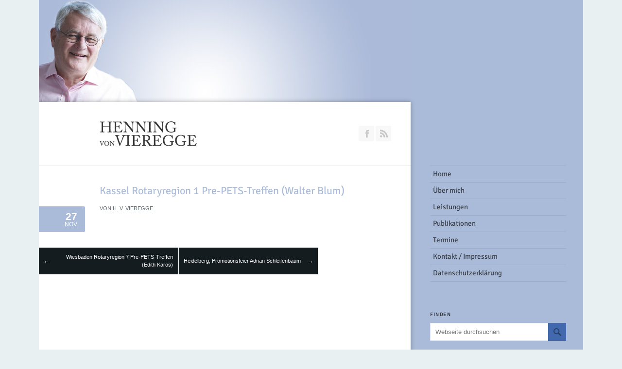

--- FILE ---
content_type: text/html; charset=UTF-8
request_url: https://www.vonvieregge.de/events/kassel-rotaryregion-1-pre-pets-treffen-walter-blum/
body_size: 11038
content:

<!DOCTYPE html>
<html lang="de" class="chrome chrome131 html_boxed ">
<head>
<meta charset="UTF-8" />
<meta name="robots" content="index, follow" />



<!-- page title, displayed in your browser bar -->
<title>Henning von Vieregge |   Kassel Rotaryregion 1 Pre-PETS-Treffen (Walter Blum)</title>

<!-- add feeds, pingback and stuff-->
<link rel="profile" href="http://gmpg.org/xfn/11" />
<link rel="alternate" type="application/rss+xml" title="Henning von Vieregge RSS2 Feed" href="https://www.vonvieregge.de/feed/" />
<link rel="pingback" href="https://www.vonvieregge.de/cms/xmlrpc.php" />


<!-- add css stylesheets -->
<link rel="stylesheet" type="text/css" media="all" href="https://www.vonvieregge.de/cms/wp-content/themes/hvv-nextgen/style.css" />
<link rel="stylesheet" href="https://www.vonvieregge.de/cms/wp-content/themes/sentence/css/grid.css" type="text/css" media="screen"/>
<link rel="stylesheet" href="https://www.vonvieregge.de/cms/wp-content/themes/sentence/css/base.css" type="text/css" media="screen"/>
<link rel="stylesheet" href="https://www.vonvieregge.de/cms/wp-content/themes/sentence/css/layout.css?v=1" type="text/css" media="screen"/>
<link rel="stylesheet" href="https://www.vonvieregge.de/cms/wp-content/themes/sentence/css/slideshow.css?v=1" type="text/css" media="screen"/>
<link rel="stylesheet" href="https://www.vonvieregge.de/cms/wp-content/themes/sentence/css/shortcodes.css" type="text/css" media="screen"/>



<link rel="stylesheet" href="https://www.vonvieregge.de/cms/wp-content/themes/sentence/js/prettyPhoto/css/prettyPhoto.css" type="text/css" media="screen"/>
<!--<link rel="stylesheet" href="https://www.vonvieregge.de/cms/wp-content/themes/sentence/js/projekktor/theme/style.css" type="text/css" media="screen"/>-->


<!-- mobile setting -->
<meta name="viewport" content="width=device-width, initial-scale=1, maximum-scale=1">





<!-- plugin and theme output with wp_head() -->
<meta name='robots' content='max-image-preview:large' />
	<style>img:is([sizes="auto" i], [sizes^="auto," i]) { contain-intrinsic-size: 3000px 1500px }</style>
	<link rel='dns-prefetch' href='//www.vonvieregge.de' />
<link rel='stylesheet' id='wp-block-library-css' href='https://www.vonvieregge.de/cms/wp-includes/css/dist/block-library/style.min.css?ver=6.8.3' type='text/css' media='all' />
<style id='classic-theme-styles-inline-css' type='text/css'>
/*! This file is auto-generated */
.wp-block-button__link{color:#fff;background-color:#32373c;border-radius:9999px;box-shadow:none;text-decoration:none;padding:calc(.667em + 2px) calc(1.333em + 2px);font-size:1.125em}.wp-block-file__button{background:#32373c;color:#fff;text-decoration:none}
</style>
<style id='global-styles-inline-css' type='text/css'>
:root{--wp--preset--aspect-ratio--square: 1;--wp--preset--aspect-ratio--4-3: 4/3;--wp--preset--aspect-ratio--3-4: 3/4;--wp--preset--aspect-ratio--3-2: 3/2;--wp--preset--aspect-ratio--2-3: 2/3;--wp--preset--aspect-ratio--16-9: 16/9;--wp--preset--aspect-ratio--9-16: 9/16;--wp--preset--color--black: #000000;--wp--preset--color--cyan-bluish-gray: #abb8c3;--wp--preset--color--white: #ffffff;--wp--preset--color--pale-pink: #f78da7;--wp--preset--color--vivid-red: #cf2e2e;--wp--preset--color--luminous-vivid-orange: #ff6900;--wp--preset--color--luminous-vivid-amber: #fcb900;--wp--preset--color--light-green-cyan: #7bdcb5;--wp--preset--color--vivid-green-cyan: #00d084;--wp--preset--color--pale-cyan-blue: #8ed1fc;--wp--preset--color--vivid-cyan-blue: #0693e3;--wp--preset--color--vivid-purple: #9b51e0;--wp--preset--gradient--vivid-cyan-blue-to-vivid-purple: linear-gradient(135deg,rgba(6,147,227,1) 0%,rgb(155,81,224) 100%);--wp--preset--gradient--light-green-cyan-to-vivid-green-cyan: linear-gradient(135deg,rgb(122,220,180) 0%,rgb(0,208,130) 100%);--wp--preset--gradient--luminous-vivid-amber-to-luminous-vivid-orange: linear-gradient(135deg,rgba(252,185,0,1) 0%,rgba(255,105,0,1) 100%);--wp--preset--gradient--luminous-vivid-orange-to-vivid-red: linear-gradient(135deg,rgba(255,105,0,1) 0%,rgb(207,46,46) 100%);--wp--preset--gradient--very-light-gray-to-cyan-bluish-gray: linear-gradient(135deg,rgb(238,238,238) 0%,rgb(169,184,195) 100%);--wp--preset--gradient--cool-to-warm-spectrum: linear-gradient(135deg,rgb(74,234,220) 0%,rgb(151,120,209) 20%,rgb(207,42,186) 40%,rgb(238,44,130) 60%,rgb(251,105,98) 80%,rgb(254,248,76) 100%);--wp--preset--gradient--blush-light-purple: linear-gradient(135deg,rgb(255,206,236) 0%,rgb(152,150,240) 100%);--wp--preset--gradient--blush-bordeaux: linear-gradient(135deg,rgb(254,205,165) 0%,rgb(254,45,45) 50%,rgb(107,0,62) 100%);--wp--preset--gradient--luminous-dusk: linear-gradient(135deg,rgb(255,203,112) 0%,rgb(199,81,192) 50%,rgb(65,88,208) 100%);--wp--preset--gradient--pale-ocean: linear-gradient(135deg,rgb(255,245,203) 0%,rgb(182,227,212) 50%,rgb(51,167,181) 100%);--wp--preset--gradient--electric-grass: linear-gradient(135deg,rgb(202,248,128) 0%,rgb(113,206,126) 100%);--wp--preset--gradient--midnight: linear-gradient(135deg,rgb(2,3,129) 0%,rgb(40,116,252) 100%);--wp--preset--font-size--small: 13px;--wp--preset--font-size--medium: 20px;--wp--preset--font-size--large: 36px;--wp--preset--font-size--x-large: 42px;--wp--preset--spacing--20: 0.44rem;--wp--preset--spacing--30: 0.67rem;--wp--preset--spacing--40: 1rem;--wp--preset--spacing--50: 1.5rem;--wp--preset--spacing--60: 2.25rem;--wp--preset--spacing--70: 3.38rem;--wp--preset--spacing--80: 5.06rem;--wp--preset--shadow--natural: 6px 6px 9px rgba(0, 0, 0, 0.2);--wp--preset--shadow--deep: 12px 12px 50px rgba(0, 0, 0, 0.4);--wp--preset--shadow--sharp: 6px 6px 0px rgba(0, 0, 0, 0.2);--wp--preset--shadow--outlined: 6px 6px 0px -3px rgba(255, 255, 255, 1), 6px 6px rgba(0, 0, 0, 1);--wp--preset--shadow--crisp: 6px 6px 0px rgba(0, 0, 0, 1);}:where(.is-layout-flex){gap: 0.5em;}:where(.is-layout-grid){gap: 0.5em;}body .is-layout-flex{display: flex;}.is-layout-flex{flex-wrap: wrap;align-items: center;}.is-layout-flex > :is(*, div){margin: 0;}body .is-layout-grid{display: grid;}.is-layout-grid > :is(*, div){margin: 0;}:where(.wp-block-columns.is-layout-flex){gap: 2em;}:where(.wp-block-columns.is-layout-grid){gap: 2em;}:where(.wp-block-post-template.is-layout-flex){gap: 1.25em;}:where(.wp-block-post-template.is-layout-grid){gap: 1.25em;}.has-black-color{color: var(--wp--preset--color--black) !important;}.has-cyan-bluish-gray-color{color: var(--wp--preset--color--cyan-bluish-gray) !important;}.has-white-color{color: var(--wp--preset--color--white) !important;}.has-pale-pink-color{color: var(--wp--preset--color--pale-pink) !important;}.has-vivid-red-color{color: var(--wp--preset--color--vivid-red) !important;}.has-luminous-vivid-orange-color{color: var(--wp--preset--color--luminous-vivid-orange) !important;}.has-luminous-vivid-amber-color{color: var(--wp--preset--color--luminous-vivid-amber) !important;}.has-light-green-cyan-color{color: var(--wp--preset--color--light-green-cyan) !important;}.has-vivid-green-cyan-color{color: var(--wp--preset--color--vivid-green-cyan) !important;}.has-pale-cyan-blue-color{color: var(--wp--preset--color--pale-cyan-blue) !important;}.has-vivid-cyan-blue-color{color: var(--wp--preset--color--vivid-cyan-blue) !important;}.has-vivid-purple-color{color: var(--wp--preset--color--vivid-purple) !important;}.has-black-background-color{background-color: var(--wp--preset--color--black) !important;}.has-cyan-bluish-gray-background-color{background-color: var(--wp--preset--color--cyan-bluish-gray) !important;}.has-white-background-color{background-color: var(--wp--preset--color--white) !important;}.has-pale-pink-background-color{background-color: var(--wp--preset--color--pale-pink) !important;}.has-vivid-red-background-color{background-color: var(--wp--preset--color--vivid-red) !important;}.has-luminous-vivid-orange-background-color{background-color: var(--wp--preset--color--luminous-vivid-orange) !important;}.has-luminous-vivid-amber-background-color{background-color: var(--wp--preset--color--luminous-vivid-amber) !important;}.has-light-green-cyan-background-color{background-color: var(--wp--preset--color--light-green-cyan) !important;}.has-vivid-green-cyan-background-color{background-color: var(--wp--preset--color--vivid-green-cyan) !important;}.has-pale-cyan-blue-background-color{background-color: var(--wp--preset--color--pale-cyan-blue) !important;}.has-vivid-cyan-blue-background-color{background-color: var(--wp--preset--color--vivid-cyan-blue) !important;}.has-vivid-purple-background-color{background-color: var(--wp--preset--color--vivid-purple) !important;}.has-black-border-color{border-color: var(--wp--preset--color--black) !important;}.has-cyan-bluish-gray-border-color{border-color: var(--wp--preset--color--cyan-bluish-gray) !important;}.has-white-border-color{border-color: var(--wp--preset--color--white) !important;}.has-pale-pink-border-color{border-color: var(--wp--preset--color--pale-pink) !important;}.has-vivid-red-border-color{border-color: var(--wp--preset--color--vivid-red) !important;}.has-luminous-vivid-orange-border-color{border-color: var(--wp--preset--color--luminous-vivid-orange) !important;}.has-luminous-vivid-amber-border-color{border-color: var(--wp--preset--color--luminous-vivid-amber) !important;}.has-light-green-cyan-border-color{border-color: var(--wp--preset--color--light-green-cyan) !important;}.has-vivid-green-cyan-border-color{border-color: var(--wp--preset--color--vivid-green-cyan) !important;}.has-pale-cyan-blue-border-color{border-color: var(--wp--preset--color--pale-cyan-blue) !important;}.has-vivid-cyan-blue-border-color{border-color: var(--wp--preset--color--vivid-cyan-blue) !important;}.has-vivid-purple-border-color{border-color: var(--wp--preset--color--vivid-purple) !important;}.has-vivid-cyan-blue-to-vivid-purple-gradient-background{background: var(--wp--preset--gradient--vivid-cyan-blue-to-vivid-purple) !important;}.has-light-green-cyan-to-vivid-green-cyan-gradient-background{background: var(--wp--preset--gradient--light-green-cyan-to-vivid-green-cyan) !important;}.has-luminous-vivid-amber-to-luminous-vivid-orange-gradient-background{background: var(--wp--preset--gradient--luminous-vivid-amber-to-luminous-vivid-orange) !important;}.has-luminous-vivid-orange-to-vivid-red-gradient-background{background: var(--wp--preset--gradient--luminous-vivid-orange-to-vivid-red) !important;}.has-very-light-gray-to-cyan-bluish-gray-gradient-background{background: var(--wp--preset--gradient--very-light-gray-to-cyan-bluish-gray) !important;}.has-cool-to-warm-spectrum-gradient-background{background: var(--wp--preset--gradient--cool-to-warm-spectrum) !important;}.has-blush-light-purple-gradient-background{background: var(--wp--preset--gradient--blush-light-purple) !important;}.has-blush-bordeaux-gradient-background{background: var(--wp--preset--gradient--blush-bordeaux) !important;}.has-luminous-dusk-gradient-background{background: var(--wp--preset--gradient--luminous-dusk) !important;}.has-pale-ocean-gradient-background{background: var(--wp--preset--gradient--pale-ocean) !important;}.has-electric-grass-gradient-background{background: var(--wp--preset--gradient--electric-grass) !important;}.has-midnight-gradient-background{background: var(--wp--preset--gradient--midnight) !important;}.has-small-font-size{font-size: var(--wp--preset--font-size--small) !important;}.has-medium-font-size{font-size: var(--wp--preset--font-size--medium) !important;}.has-large-font-size{font-size: var(--wp--preset--font-size--large) !important;}.has-x-large-font-size{font-size: var(--wp--preset--font-size--x-large) !important;}
:where(.wp-block-post-template.is-layout-flex){gap: 1.25em;}:where(.wp-block-post-template.is-layout-grid){gap: 1.25em;}
:where(.wp-block-columns.is-layout-flex){gap: 2em;}:where(.wp-block-columns.is-layout-grid){gap: 2em;}
:root :where(.wp-block-pullquote){font-size: 1.5em;line-height: 1.6;}
</style>
<link rel='stylesheet' id='social_comments-css' href='https://www.vonvieregge.de/cms/wp-content/plugins/social/assets/comments.css?ver=3.0' type='text/css' media='screen' />
<link rel='stylesheet' id='parent-style-css' href='https://www.vonvieregge.de/cms/wp-content/themes/sentence/style.css?ver=6.8.3' type='text/css' media='all' />
<script type="text/javascript" src="https://www.vonvieregge.de/cms/wp-includes/js/jquery/jquery.min.js?ver=3.7.1" id="jquery-core-js"></script>
<script type="text/javascript" src="https://www.vonvieregge.de/cms/wp-includes/js/jquery/jquery-migrate.min.js?ver=3.4.1" id="jquery-migrate-js"></script>
<script type="text/javascript" src="https://www.vonvieregge.de/cms/wp-content/themes/sentence/js/avia.js?ver=2" id="avia-default-js"></script>
<link rel="https://api.w.org/" href="https://www.vonvieregge.de/wp-json/" /><link rel="EditURI" type="application/rsd+xml" title="RSD" href="https://www.vonvieregge.de/cms/xmlrpc.php?rsd" />
<meta name="generator" content="WordPress 6.8.3" />
<link rel="canonical" href="https://www.vonvieregge.de/events/kassel-rotaryregion-1-pre-pets-treffen-walter-blum/" />
<link rel='shortlink' href='https://www.vonvieregge.de/?p=3497' />
<link rel="alternate" title="oEmbed (JSON)" type="application/json+oembed" href="https://www.vonvieregge.de/wp-json/oembed/1.0/embed?url=https%3A%2F%2Fwww.vonvieregge.de%2Fevents%2Fkassel-rotaryregion-1-pre-pets-treffen-walter-blum%2F" />
<link rel="alternate" title="oEmbed (XML)" type="text/xml+oembed" href="https://www.vonvieregge.de/wp-json/oembed/1.0/embed?url=https%3A%2F%2Fwww.vonvieregge.de%2Fevents%2Fkassel-rotaryregion-1-pre-pets-treffen-walter-blum%2F&#038;format=xml" />
<link rel="profile" href="http://gmpg.org/xfn/11" />
<link rel="alternate" type="application/rss+xml" title="Henning von Vieregge RSS2 Feed" href="https://www.vonvieregge.de/feed/" />
<link rel="pingback" href="https://www.vonvieregge.de/cms/xmlrpc.php" />


<!--
Debugging Info for Theme support: 

Theme: Sentence
Version: 2.2
Installed: sentence
AviaFramework Version: 2.2
- - - - - - - - - - -
ChildTheme: HVV Nextgen
ChildTheme Version: 0.0.1
ChildTheme Installed: sentence

ML:-1-PU:41-PLA:8
WP:6.8.3
Updates: enabled
-->


<!-- custom styles set at your backend-->
<style type='text/css' id='dynamic-styles'>
#top .site-fontcolor, html, body, .blog-meta .post-meta-infos a, .blog-meta .post-meta-infos a span, .entry-content p a, .entry-content blockquote a, .entry-content>ul li a, .entry-content>ol li a{
color:#29383d;
}

#top .meta-color, div .meta-color a, .main_menu ul li a, .blog-inner-meta, .blog-inner-meta a, #top .widget ul li a, .minitext, .form-allowed-tags, div .pagination, #comments span, .minitext, .commentmetadata a, .blog-tags, .blog-tags a, .title_container #s, .wp-caption, .first-quote:before, .first-quote:after, blockquote small, blockquote cite, .hero-text, .js_active .tab, .news-time, .contentSlideControlls a, #js_sort_items a, .text-sep, .template-search a.post-entry .news-excerpt, .borderlist>li, .post_nav, .post_nav a, .quote-content, #top .widget_nav_menu li, .tweet-time, #top .avia_parnter_empty, .avia_socialcount a span, td, #top th.nobg, caption, .page-title, #top .first-title{
color:#5F6A6E;
}

#top .heading-color, strong, #top .main-color, .main_menu a,  #top .first-quote p, #top .main_menu .menu li li a:hover, h1, h2, h3, h4, h5, h6, .js_active .tab.active_tab, .first-quote, div .callout{
color:#151C1F;
}

#top .search-result-counter{
color:#f8f8f8;
}

.side-container, .post_nav{
background-color:#151C1F;
}

#top .site-background, html, body, .comment-reply-link, .main_menu .menu ul li, .title_container #searchsubmit:hover, .isotope .entry-content, .image_overlay_effect, .tagcloud a, .news-thumb, .tweet-thumb a, fieldset, pre, .container_wrap .social_bookmarks li, #info_text_header.minimized{
background-color:#e9f0f2;
}

tr:nth-child(even) td, tr:nth-child(even) th{
background-color:#e9f0f2;
}

#top .on-primary-color, #top .on-primary-color a, .dropcap2, div .button, input[type="submit"], #submit, .info_text_header, .info_text_header a, .info_text_header a:hover, .contentSlideControlls a.activeItem, #top .related_posts .contentSlideControlls a.activeItem, .contentSlideControlls a:hover, #top .related_posts .contentSlideControlls a:hover, #top th, #top th a,  a.button:hover, .callout a, #top .big_button:hover{
color:#e9f0f2;
}

#top .aside-background, div .gravatar img, #top .main_menu .menu li ul a:hover, #top .related_posts_default_image, div .numeric_controls a, .title_container #searchsubmit, .title_container #s, .tab_content.active_tab_content, .js_active #top  .active_tab, .toggler.activeTitle, .contentSlideControlls a, #top .social_bookmarks li{
background-color:#f8f8f8;
}

tr:nth-child(odd) td, tr:nth-child(odd) th{
background-color:#f8f8f8;
}

.boxed #overflow_bg, .boxed #primary, #top #header, #top.boxed .site-background, .boxed .comment-reply-link, .boxed .main_menu .menu ul li, .boxed .title_container #searchsubmit:hover, .boxed .isotope .entry-content, .boxed .image_overlay_effect, .boxed .tagcloud a, .boxed .news-thumb, .boxed fieldset, .boxed pre, .boxed .social_bookmarks li, .boxed #info_text_header.minimized, .portfolio-sort-container, .post_nav_sep, #top.boxed .news-thumb ,#top.boxed .tweet-thumb a{
background-color:#ffffff;
}

.boxed tr:nth-child(even) td, .boxed tr:nth-child(even) th{
background-color:#ffffff;
}

#top.boxed  .on-primary-color,  #top.boxed .on-primary-color a, .boxed .dropcap2, .boxed div .button,.boxed  input[type="submit"],.boxed  #submit, .boxed .info_text_header,.boxed  .info_text_header a,.boxed  .info_text_header a:hover, .boxed .contentSlideControlls a.activeItem, #top.boxed  .related_posts .contentSlideControlls a.activeItem, .boxed .contentSlideControlls a:hover, #top.boxed  .related_posts .contentSlideControlls a:hover, .boxed th, .boxed .tweet-thumb a, #top.boxed th, #top.boxed th a, .boxed a.button:hover, .boxed .callout a, .side-container, .main_menu ul:first-child > li.current-menu-item > a, .main_menu ul:first-child > li.current_page_item > a, .main_menu a:hover, .post_nav span, .post_nav a, .post_nav a:hover, #top .entry-content p a:hover, #top .entry-content blockquote a:hover, #top .entry-content>ul li a:hover, #top .entry-content>ol li a:hover{
color:#ffffff;
}

#top .primary-background, .dropcap2, div .button, input[type="submit"], #submit, .info_text_header, #info_text_header .infotext, .numeric_controls a:hover, .numeric_controls .active_item, .contentSlideControlls a.activeItem, #top th, #top .related_posts .contentSlideControlls a.activeItem, #top .arrow_controls a, #main .content #searchsubmit:hover, .callout a, #info_text_header.minimized:hover{
background-color:#4269ad;
}

#top .primary-color, a, #cancel-comment-reply-link, .blog-tags a:hover, .relThumb a:hover strong, .flex_column h1, .flex_column h2, .flex_column h3, .flex_column h4, .flex_column h5, .flex_column h6, #top #wrap_all .tweet-text a, #top #js_sort_items a.active_sort, .callout a:hover{
color:#4269ad;
}

#top .primary-border, div .main_menu ul:first-child > li.current-menu-item > a, div .main_menu ul:first-child > li.current_page_item > a, div .button, input[type="submit"], #submit, #top .main_menu .menu ul, .info_text_header, .entry-content a, blockquote, blockquote blockquote blockquote{
border-color:#4269ad;
}

#top .extralight-border, div #header .container, div .pagination, #top .pagination span, div .pagination a, div .gravatar img, #top div .commentlist ul, div .children .children .says, div .commentlist>.comment, div .input-text, input[type="text"], input[type="password"], input[type="email"], textarea, select, #top .main_menu .menu li, pre, code, div .numeric_controls a, div .pullquote_boxed, div .news-thumb, div .tweet-thumb a, #top .borderlist>li, .post_nav, #top .wp-caption, .slideshow,  .widget a, .widget li, .widget span, .widget div, table, td, tr, th, #footer .container, #socket .container, #top fieldset, #top .social_bookmarks, #top .social_bookmarks li, #info_text_header, .ajax-control a, .inner_column, #top .blog-meta, .inner-entry, .inner_slide, #top .main_menu ul:first-child{
border-color:#e1e1e1;
}

#top .highlight-background, div .button:hover, input[type="submit"]:hover, #submit:hover, .contentSlideControlls a:hover, #top .related_posts .contentSlideControlls a:hover, #top .caption-slideshow-button:hover, #top .arrow_controls a:hover, #main .content #searchsubmit, #top .entry-content p a:hover, #top .entry-content blockquote a:hover, #top .entry-content>ul li a:hover, #top .entry-content>ol li a:hover{
background-color:#4269ad;
}

a:hover, #top .widget ul li a:hover, #top .widget ul li .news-link:hover strong, #top #wrap_all .tweet-text a:hover, #js_sort_items a:hover, .ajax_slide a:hover, .ajax-control a:hover, .like-count:hover a{
color:#4269ad;
}

#top .caption-slideshow-button:hover, blockquote blockquote, blockquote blockquote blockquote blockquote{
border-color:#4269ad;
}

.sidebar, #sidebar_bg, #top .sidebar .main_menu .menu li ul a, .sidebar .main_menu .menu ul, #top .sidebar th, .sort_width_container.large_element #js_sort_items{
background-color:#aabbd9;
}

.sidebar tr:nth-child(even) td, .sidebar tr:nth-child(even) th{
background-color:#aabbd9;
}

.sidebar .main_menu ul:first-child > li.current-menu-item > a, .sidebar .main_menu ul:first-child > li.current_page_item > a, .sidebar .main_menu li:hover > a,  .sidebar .avia_socialcount, .sidebar .avia_parnter_empty, .sidebar .tagcloud a, .sidebar .tab_content.active_tab_content, .js_active #top .sidebar .active_tab, .sidebar .toggler.activeTitle, #top .portfolio-title, .inner-entry{
background-color:#bbccea;
}

.sidebar .main_menu ul:first-child > li> a, #top .sidebar .main_menu ul:first-child > li > a strong, #top .sidebar h1, #top .sidebar h2, #top .sidebar h3, #top .sidebar h4, #top .sidebar h5, #top .sidebar h6, #top .sidebar, #top .sidebar strong, #top #secondary .sidebar .widget a:hover, #top .sidebar th, #top .sidebar .widget ul li .news-link:hover strong, #top #wrap_all .sidebar .tweet-text a:hover, #top .sidebar .main_menu .menu li ul a:hover, #top .portfolio-title, #top .portfolio-title a:hover, #top .sort_width_container.large_element #js_sort_items a.active_sort{
color:#343942;
}

.sidebar .main_menu ul:first-child > li > a span, #top .sidebar span,  #top .sidebar .tweet-time, #top #secondary .sidebar .widget a,  #top #secondary .sidebar caption, #top .sidebar td, #top .sidebar .widget ul li .news-link:hover strong, #top .sidebar .main_menu .menu li ul a, #top .sort_width_container.large_element a{
color:#6F7A8E;
}

#top .sidebar img{
border-color:#6F7A8E;
}

#top #secondary .sidebar div, #top #secondary .sidebar ul, #top #secondary  .sidebar li, #top #secondary .sidebar a, #top #secondary .sidebar span, #top .sidebar .widget .seperator, .sidebar td, .sidebar th{
border-color:#9CABC7;
}

#top .sidebar img, .sidebar tr:nth-child(odd) td, .sidebar tr:nth-child(odd) th {
background-color:#9CABC7;
}

#footer{
background-color:#1c304d;
}

#top #wrap_all #footer a, #footer h1, #footer h2, #footer h3, #footer h4, #footer h5, #footer h6, #footer strong, #footer .tabcontainer span, #top #footer table, #top #footer table td, #top #footer table caption{
color:#ffffff;
}

#footer, #footer div, #footer p, #footer span, #top #wrap_all #footer a:hover strong{
color:#C7CCD3;
}

#footer a, #footer div, #footer span, #footer li, #footer ul{
border-color:#55647A;
}

#footer table, #footer td, #footer tr, #footer th #footer img{
border-color:#C7CCD3;
}

#top #footer .tagcloud a, #footer .tab_content.active_tab_content, .js_active #top #footer .active_tab, #footer .news-thumb, #footer .tweet-thumb a{
background-color:#55647A;
}

#footer tr:nth-child(odd) td, #footer tr:nth-child(odd) th{
background-color:#55647A;
}

#socket, #socket a, html.html_stretched{
background-color:#0f1c2e;
}

#socket, #socket a{
color:#ffffff;
}

::-moz-selection{
background-color:#4269ad;
}

::-webkit-selection{
background-color:#4269ad;
}

::selection{
background-color:#4269ad;
}

::-moz-selection{
color:#ffffff;
}

::-webkit-selection{
color:#ffffff;
}

::selection{
color:#ffffff;
}

html, body{
background-position:top left;
}

html, body{
background-repeat:repeat;
}

html, body{
background-attachment:fixed;
}

</style>

<!-- end custom styles-->



<link rel="stylesheet" href="https://www.vonvieregge.de/cms/wp-content/themes/sentence/css/custom.css" type="text/css" media="screen"/>

</head>


<body id="top" class="wp-singular events-template-default single single-events postid-3497 wp-theme-sentence wp-child-theme-hvv-nextgen right_sidebar boxed">

	<div id='wrap_all'>

			<div class='container_wrap' >

						<div class='container'>

							<div id='overflow_bg'></div>
							<div id='sidebar_bg'></div>

							<div id='header' class='seven units alpha offset-by-one'>

							<h1 class='logo'><a href='https://www.vonvieregge.de/'><img  src='https://www.vonvieregge.de/cms/wp-content/uploads/2014/11/hvv-logo-e1417201977887.png' alt='Henning von Vieregge' /></a></h1><ul class="social_bookmarks"><li class='facebook'><a href='https://facebook.com/henning.vonvieregge'>Join our Facebook Group</a></li>	<li class="rss"><a href="https://www.vonvieregge.de/feed/">RSS</a></li></ul>							</div> <!-- end header -->

							<div id='primary' class='eight alpha units'>






		<!-- ####### MAIN CONTAINER ####### -->
		<div id='main'>
		
			<div class='template-blog template-single-blog'>
				
				<div class='content units eight alpha'>
				
				

		<div class='post-entry post-entry-type-standard post-entry-3497'>
		
			<span class='entry-border-overflow extralight-border'></span>
			
			
			<h1 class='post-title offset-by-one '>
					<a href="https://www.vonvieregge.de/events/kassel-rotaryregion-1-pre-pets-treffen-walter-blum/" rel="bookmark" title="Permanent Link: Kassel Rotaryregion 1 Pre-PETS-Treffen (Walter Blum)">Kassel Rotaryregion 1 Pre-PETS-Treffen (Walter Blum)					<span class='post-format-icon minor-meta'></span>
					</a>
			</h1>
			
			<!--meta info-->
	        <div class="one unit alpha blog-meta">
	        	
	        	<div class='side-container side-container-date'>
	        		
	        		<div class='side-container-inner'>
	        		
	        			<span class='date-day'>27</span>
   						<span class='date-month'>Nov.</span>
   						
	        		</div>
	        		
	        	</div>
				
			</div><!--end meta info-->	
			

			<div class="seven units entry-content">	
			
			 <span class='date-container minor-meta meta-color'>27. November 2019</span>	
								
				
				
				<div class='blog-inner-meta extralight-border'>
	        	
					<div class='post-meta-infos'>
												
						<span class="blog-author minor-meta">von <a href="https://www.vonvieregge.de/author/henning-v-vieregge/" title="Beiträge von H. v. Vieregge" rel="author">H. v. Vieregge</a></span>					
					</div>	
					
				</div>

								
			</div>	
			

		</div><!--end post-entry-->					<div class='offset-by-one large_element'>
						<div class='post_nav'><span class='post_nav_sep'></span>
							<div class='previous_post_link_align'>
								<span class="previous_post_link post-nav-link"><span>&larr;</span> <a href="https://www.vonvieregge.de/events/wiesbaden-rotaryregion-7-pre-pets-treffen-edith-karos/" rel="prev">Wiesbaden Rotaryregion 7 Pre-PETS-Treffen (Edith Karos)</a> </span>							</div>
							<div class='next_post_link_align'>
								<span class="next_post_link post-nav-link"><a href="https://www.vonvieregge.de/events/heidelberg-promotionsfeier-adrian-schleifenbaum/" rel="next">Heidelberg, Promotionsfeier Adrian Schleifenbaum</a> <span>&rarr;</span></span>							</div>
						</div> <!-- end navigation -->
					</div>
					


	        	
	        	
<div class='comment-entry post-entry'>


</div>				
				
				<!--end content-->
				</div>
				
			</div><!--end container-->

	</div>
	<!-- ####### END MAIN CONTAINER ####### -->
</div>
		
<div id='secondary'><div class='sidebar'><div class='inner_sidebar extralight-border'><div class='main_menu main_menu' data-selectname='Select a page'><div class="menu-menu-1-container"><ul id="menu-menu-1" class="menu"><li id="menu-item-2471" class="menu-item menu-item-type-custom menu-item-object-custom menu-item-home"><a href="http://www.vonvieregge.de/"><strong>Home</strong></a></li>
<li id="menu-item-2472" class="menu-item menu-item-type-post_type menu-item-object-page menu-item-has-children"><a href="https://www.vonvieregge.de/zur-person/"><strong>Über mich</strong></a>
<ul class="sub-menu">
	<li id="menu-item-2473" class="menu-item menu-item-type-post_type menu-item-object-page"><a href="https://www.vonvieregge.de/zur-person/in-kurze/">Über mich</a></li>
	<li id="menu-item-2474" class="menu-item menu-item-type-post_type menu-item-object-page"><a href="https://www.vonvieregge.de/zur-person/ausfuhrlich/">Ausführlich</a></li>
	<li id="menu-item-2475" class="menu-item menu-item-type-post_type menu-item-object-page"><a href="https://www.vonvieregge.de/zur-person/familiarer-hintergrund/">Familiärer Hintergrund</a></li>
	<li id="menu-item-2476" class="menu-item menu-item-type-post_type menu-item-object-page"><a href="https://www.vonvieregge.de/zur-person/die-meinung-dritter/">Die Meinung Dritter</a></li>
</ul>
</li>
<li id="menu-item-2477" class="menu-item menu-item-type-post_type menu-item-object-page menu-item-has-children"><a href="https://www.vonvieregge.de/leistungen/"><strong>Leistungen</strong></a>
<ul class="sub-menu">
	<li id="menu-item-2478" class="menu-item menu-item-type-post_type menu-item-object-page"><a href="https://www.vonvieregge.de/leistungen/business-coaching/">Redner und Coach</a></li>
</ul>
</li>
<li id="menu-item-2479" class="menu-item menu-item-type-post_type menu-item-object-page menu-item-has-children"><a href="https://www.vonvieregge.de/veroffentlichungen/"><strong>Publikationen</strong></a>
<ul class="sub-menu">
	<li id="menu-item-2480" class="menu-item menu-item-type-post_type menu-item-object-page"><a href="https://www.vonvieregge.de/veroffentlichungen/veroffentlichungen/">Auswahl:  die aktuellen</a></li>
	<li id="menu-item-2482" class="menu-item menu-item-type-post_type menu-item-object-page"><a href="https://www.vonvieregge.de/veroffentlichungen/vorschau/">Buchvorschau</a></li>
	<li id="menu-item-5011" class="menu-item menu-item-type-post_type menu-item-object-page"><a href="https://www.vonvieregge.de/veroffentlichungen/buchresonanz-beneidenswert-wenn-babyboomer-65-und-altachtunsechziger-80-werden/">Buchresonanz: Beneidenswert! – Wenn Babyboomer 65 und Altachtunsechziger 80 werden</a></li>
	<li id="menu-item-4752" class="menu-item menu-item-type-post_type menu-item-object-page"><a href="https://www.vonvieregge.de/veroffentlichungen/buchresonanz-unter-der-glueckshaube/">Buchresonanz: Die Glücksverwöhnten – Ein früher Babyboomer wird erwachsen</a></li>
	<li id="menu-item-3169" class="menu-item menu-item-type-post_type menu-item-object-page"><a href="https://www.vonvieregge.de/veroffentlichungen/buchresonanz-wo-vertrauen-ist-ist-heimat/">Buchresonanz „Wo Vertrauen ist, ist Heimat“</a></li>
	<li id="menu-item-2483" class="menu-item menu-item-type-post_type menu-item-object-page"><a href="https://www.vonvieregge.de/veroffentlichungen/buchresonanz/">Buchresonanz „Der Ruhestand kommt später“</a></li>
</ul>
</li>
<li id="menu-item-3476" class="menu-item menu-item-type-custom menu-item-object-custom"><a href="/events"><strong>Termine</strong></a></li>
<li id="menu-item-2486" class="menu-item menu-item-type-post_type menu-item-object-page"><a href="https://www.vonvieregge.de/kontakt/"><strong>Kontakt / Impressum</strong></a></li>
<li id="menu-item-3028" class="menu-item menu-item-type-post_type menu-item-object-page menu-item-privacy-policy"><a href="https://www.vonvieregge.de/datenschutzerklaerung/"><strong>Datenschutzerklärung</strong></a></li>
</ul></div></div><div id="search-3" class="widget widget_search"><h3 class="widgettitle">Finden</h3><form action="https://www.vonvieregge.de/" id="searchform" method="get">
	<div>
		<input type="submit" value="" id="searchsubmit" class="button"/>
		<input type="text" id="s" name="s" value="Webseite durchsuchen"/>
	</div>
</form><!-- end searchform--><span class="seperator extralight-border"></span></div>
		<div id="recent-posts-3" class="widget widget_recent_entries">
		<h3 class="widgettitle">Aktuelle Artikel</h3>
		<ul>
											<li>
					<a href="https://www.vonvieregge.de/2026/01/ueber-mich/">Über mich</a>
									</li>
											<li>
					<a href="https://www.vonvieregge.de/2025/12/schuelerstreiks-gegen-freiwilligen-dienst-in-der-bundeswehr/"><strong>Schülerstreiks gegen freiwilligen Dienst in der Bundeswehr</strong></a>
									</li>
											<li>
					<a href="https://www.vonvieregge.de/2025/12/rentenreform-drei-massnahmen-wuerden-psychologisch-entlasten-weil-sie-gerecht-sind/">Rentenreform: Drei Maßnahmen würden psychologisch entlasten, weil sie gerecht sind</a>
									</li>
											<li>
					<a href="https://www.vonvieregge.de/2025/11/p-martin-loewenstein-sj-ueber-mein-buch-beneidenswert/">P. Martin Löwenstein SJ, Prof. Helmuth Mühlmeier und Dr. Wolf Schmidt   über mein Buch &#8222;Beneidenswert&#8220;</a>
									</li>
											<li>
					<a href="https://www.vonvieregge.de/2025/11/gluecksverwoehnt-im-atelier-schauder/">Glücksverwöhnt im Atelier Schauder</a>
									</li>
											<li>
					<a href="https://www.vonvieregge.de/2025/10/wir-kleindarsteller-in-literatur-lassen-uns-nicht-entmutigen/">Wir Kleindarsteller in Literatur lassen uns nicht entmutigen</a>
									</li>
											<li>
					<a href="https://www.vonvieregge.de/2025/09/sinnvolle-freizeit-eine-doppelrezension/">Sinnvolle Freizeit- eine Doppelrezension</a>
									</li>
					</ul>

		<span class="seperator extralight-border"></span></div><div id="categories-4" class="widget widget_categories"><h3 class="widgettitle">Alle meine Artikel</h3>
			<ul>
					<li class="cat-item cat-item-1"><a href="https://www.vonvieregge.de/category/gutentag/">Guten Tag</a>
</li>
			</ul>

			<span class="seperator extralight-border"></span></div><div id="archives-3" class="widget widget_archive"><h3 class="widgettitle">Artikel Archiv</h3>		<label class="screen-reader-text" for="archives-dropdown-3">Artikel Archiv</label>
		<select id="archives-dropdown-3" name="archive-dropdown">
			
			<option value="">Monat auswählen</option>
				<option value='https://www.vonvieregge.de/2026/01/'> Januar 2026 </option>
	<option value='https://www.vonvieregge.de/2025/12/'> Dezember 2025 </option>
	<option value='https://www.vonvieregge.de/2025/11/'> November 2025 </option>
	<option value='https://www.vonvieregge.de/2025/10/'> Oktober 2025 </option>
	<option value='https://www.vonvieregge.de/2025/09/'> September 2025 </option>
	<option value='https://www.vonvieregge.de/2025/08/'> August 2025 </option>
	<option value='https://www.vonvieregge.de/2025/07/'> Juli 2025 </option>
	<option value='https://www.vonvieregge.de/2025/06/'> Juni 2025 </option>
	<option value='https://www.vonvieregge.de/2025/05/'> Mai 2025 </option>
	<option value='https://www.vonvieregge.de/2025/04/'> April 2025 </option>
	<option value='https://www.vonvieregge.de/2025/03/'> März 2025 </option>
	<option value='https://www.vonvieregge.de/2025/02/'> Februar 2025 </option>
	<option value='https://www.vonvieregge.de/2025/01/'> Januar 2025 </option>
	<option value='https://www.vonvieregge.de/2024/12/'> Dezember 2024 </option>
	<option value='https://www.vonvieregge.de/2024/11/'> November 2024 </option>
	<option value='https://www.vonvieregge.de/2024/10/'> Oktober 2024 </option>
	<option value='https://www.vonvieregge.de/2024/08/'> August 2024 </option>
	<option value='https://www.vonvieregge.de/2024/07/'> Juli 2024 </option>
	<option value='https://www.vonvieregge.de/2024/06/'> Juni 2024 </option>
	<option value='https://www.vonvieregge.de/2024/05/'> Mai 2024 </option>
	<option value='https://www.vonvieregge.de/2024/04/'> April 2024 </option>
	<option value='https://www.vonvieregge.de/2024/03/'> März 2024 </option>
	<option value='https://www.vonvieregge.de/2024/02/'> Februar 2024 </option>
	<option value='https://www.vonvieregge.de/2024/01/'> Januar 2024 </option>
	<option value='https://www.vonvieregge.de/2023/12/'> Dezember 2023 </option>
	<option value='https://www.vonvieregge.de/2023/11/'> November 2023 </option>
	<option value='https://www.vonvieregge.de/2023/10/'> Oktober 2023 </option>
	<option value='https://www.vonvieregge.de/2023/09/'> September 2023 </option>
	<option value='https://www.vonvieregge.de/2023/08/'> August 2023 </option>
	<option value='https://www.vonvieregge.de/2023/07/'> Juli 2023 </option>
	<option value='https://www.vonvieregge.de/2023/05/'> Mai 2023 </option>
	<option value='https://www.vonvieregge.de/2023/04/'> April 2023 </option>
	<option value='https://www.vonvieregge.de/2023/03/'> März 2023 </option>
	<option value='https://www.vonvieregge.de/2023/02/'> Februar 2023 </option>
	<option value='https://www.vonvieregge.de/2023/01/'> Januar 2023 </option>
	<option value='https://www.vonvieregge.de/2022/12/'> Dezember 2022 </option>
	<option value='https://www.vonvieregge.de/2022/11/'> November 2022 </option>
	<option value='https://www.vonvieregge.de/2022/10/'> Oktober 2022 </option>
	<option value='https://www.vonvieregge.de/2022/09/'> September 2022 </option>
	<option value='https://www.vonvieregge.de/2022/08/'> August 2022 </option>
	<option value='https://www.vonvieregge.de/2022/07/'> Juli 2022 </option>
	<option value='https://www.vonvieregge.de/2022/06/'> Juni 2022 </option>
	<option value='https://www.vonvieregge.de/2022/05/'> Mai 2022 </option>
	<option value='https://www.vonvieregge.de/2022/04/'> April 2022 </option>
	<option value='https://www.vonvieregge.de/2022/03/'> März 2022 </option>
	<option value='https://www.vonvieregge.de/2022/02/'> Februar 2022 </option>
	<option value='https://www.vonvieregge.de/2022/01/'> Januar 2022 </option>
	<option value='https://www.vonvieregge.de/2021/12/'> Dezember 2021 </option>
	<option value='https://www.vonvieregge.de/2021/11/'> November 2021 </option>
	<option value='https://www.vonvieregge.de/2021/10/'> Oktober 2021 </option>
	<option value='https://www.vonvieregge.de/2021/09/'> September 2021 </option>
	<option value='https://www.vonvieregge.de/2021/08/'> August 2021 </option>
	<option value='https://www.vonvieregge.de/2021/07/'> Juli 2021 </option>
	<option value='https://www.vonvieregge.de/2021/06/'> Juni 2021 </option>
	<option value='https://www.vonvieregge.de/2021/05/'> Mai 2021 </option>
	<option value='https://www.vonvieregge.de/2021/04/'> April 2021 </option>
	<option value='https://www.vonvieregge.de/2021/03/'> März 2021 </option>
	<option value='https://www.vonvieregge.de/2021/02/'> Februar 2021 </option>
	<option value='https://www.vonvieregge.de/2021/01/'> Januar 2021 </option>
	<option value='https://www.vonvieregge.de/2020/12/'> Dezember 2020 </option>
	<option value='https://www.vonvieregge.de/2020/11/'> November 2020 </option>
	<option value='https://www.vonvieregge.de/2020/10/'> Oktober 2020 </option>
	<option value='https://www.vonvieregge.de/2020/09/'> September 2020 </option>
	<option value='https://www.vonvieregge.de/2020/08/'> August 2020 </option>
	<option value='https://www.vonvieregge.de/2020/07/'> Juli 2020 </option>
	<option value='https://www.vonvieregge.de/2020/06/'> Juni 2020 </option>
	<option value='https://www.vonvieregge.de/2020/05/'> Mai 2020 </option>
	<option value='https://www.vonvieregge.de/2020/04/'> April 2020 </option>
	<option value='https://www.vonvieregge.de/2020/03/'> März 2020 </option>
	<option value='https://www.vonvieregge.de/2020/02/'> Februar 2020 </option>
	<option value='https://www.vonvieregge.de/2020/01/'> Januar 2020 </option>
	<option value='https://www.vonvieregge.de/2019/12/'> Dezember 2019 </option>
	<option value='https://www.vonvieregge.de/2019/11/'> November 2019 </option>
	<option value='https://www.vonvieregge.de/2019/10/'> Oktober 2019 </option>
	<option value='https://www.vonvieregge.de/2019/09/'> September 2019 </option>
	<option value='https://www.vonvieregge.de/2019/08/'> August 2019 </option>
	<option value='https://www.vonvieregge.de/2019/07/'> Juli 2019 </option>
	<option value='https://www.vonvieregge.de/2019/06/'> Juni 2019 </option>
	<option value='https://www.vonvieregge.de/2019/05/'> Mai 2019 </option>
	<option value='https://www.vonvieregge.de/2019/04/'> April 2019 </option>
	<option value='https://www.vonvieregge.de/2019/03/'> März 2019 </option>
	<option value='https://www.vonvieregge.de/2019/02/'> Februar 2019 </option>
	<option value='https://www.vonvieregge.de/2019/01/'> Januar 2019 </option>
	<option value='https://www.vonvieregge.de/2018/12/'> Dezember 2018 </option>
	<option value='https://www.vonvieregge.de/2018/10/'> Oktober 2018 </option>
	<option value='https://www.vonvieregge.de/2018/09/'> September 2018 </option>
	<option value='https://www.vonvieregge.de/2018/08/'> August 2018 </option>
	<option value='https://www.vonvieregge.de/2018/07/'> Juli 2018 </option>
	<option value='https://www.vonvieregge.de/2018/06/'> Juni 2018 </option>
	<option value='https://www.vonvieregge.de/2018/05/'> Mai 2018 </option>
	<option value='https://www.vonvieregge.de/2018/04/'> April 2018 </option>
	<option value='https://www.vonvieregge.de/2018/03/'> März 2018 </option>
	<option value='https://www.vonvieregge.de/2018/02/'> Februar 2018 </option>
	<option value='https://www.vonvieregge.de/2018/01/'> Januar 2018 </option>
	<option value='https://www.vonvieregge.de/2017/12/'> Dezember 2017 </option>
	<option value='https://www.vonvieregge.de/2017/11/'> November 2017 </option>
	<option value='https://www.vonvieregge.de/2017/10/'> Oktober 2017 </option>
	<option value='https://www.vonvieregge.de/2017/09/'> September 2017 </option>
	<option value='https://www.vonvieregge.de/2017/08/'> August 2017 </option>
	<option value='https://www.vonvieregge.de/2017/07/'> Juli 2017 </option>
	<option value='https://www.vonvieregge.de/2017/06/'> Juni 2017 </option>
	<option value='https://www.vonvieregge.de/2017/05/'> Mai 2017 </option>
	<option value='https://www.vonvieregge.de/2017/04/'> April 2017 </option>
	<option value='https://www.vonvieregge.de/2017/03/'> März 2017 </option>
	<option value='https://www.vonvieregge.de/2017/02/'> Februar 2017 </option>
	<option value='https://www.vonvieregge.de/2017/01/'> Januar 2017 </option>
	<option value='https://www.vonvieregge.de/2016/12/'> Dezember 2016 </option>
	<option value='https://www.vonvieregge.de/2016/11/'> November 2016 </option>
	<option value='https://www.vonvieregge.de/2016/10/'> Oktober 2016 </option>
	<option value='https://www.vonvieregge.de/2016/09/'> September 2016 </option>
	<option value='https://www.vonvieregge.de/2016/08/'> August 2016 </option>
	<option value='https://www.vonvieregge.de/2016/07/'> Juli 2016 </option>
	<option value='https://www.vonvieregge.de/2016/06/'> Juni 2016 </option>
	<option value='https://www.vonvieregge.de/2016/05/'> Mai 2016 </option>
	<option value='https://www.vonvieregge.de/2016/04/'> April 2016 </option>
	<option value='https://www.vonvieregge.de/2016/03/'> März 2016 </option>
	<option value='https://www.vonvieregge.de/2016/02/'> Februar 2016 </option>
	<option value='https://www.vonvieregge.de/2016/01/'> Januar 2016 </option>
	<option value='https://www.vonvieregge.de/2015/12/'> Dezember 2015 </option>
	<option value='https://www.vonvieregge.de/2015/11/'> November 2015 </option>
	<option value='https://www.vonvieregge.de/2015/10/'> Oktober 2015 </option>
	<option value='https://www.vonvieregge.de/2015/09/'> September 2015 </option>
	<option value='https://www.vonvieregge.de/2015/08/'> August 2015 </option>
	<option value='https://www.vonvieregge.de/2015/07/'> Juli 2015 </option>
	<option value='https://www.vonvieregge.de/2015/06/'> Juni 2015 </option>
	<option value='https://www.vonvieregge.de/2015/05/'> Mai 2015 </option>
	<option value='https://www.vonvieregge.de/2015/04/'> April 2015 </option>
	<option value='https://www.vonvieregge.de/2015/03/'> März 2015 </option>
	<option value='https://www.vonvieregge.de/2015/02/'> Februar 2015 </option>
	<option value='https://www.vonvieregge.de/2015/01/'> Januar 2015 </option>
	<option value='https://www.vonvieregge.de/2014/12/'> Dezember 2014 </option>
	<option value='https://www.vonvieregge.de/2014/11/'> November 2014 </option>
	<option value='https://www.vonvieregge.de/2014/10/'> Oktober 2014 </option>
	<option value='https://www.vonvieregge.de/2014/09/'> September 2014 </option>
	<option value='https://www.vonvieregge.de/2014/07/'> Juli 2014 </option>
	<option value='https://www.vonvieregge.de/2014/06/'> Juni 2014 </option>
	<option value='https://www.vonvieregge.de/2014/05/'> Mai 2014 </option>
	<option value='https://www.vonvieregge.de/2014/04/'> April 2014 </option>
	<option value='https://www.vonvieregge.de/2014/03/'> März 2014 </option>
	<option value='https://www.vonvieregge.de/2014/01/'> Januar 2014 </option>
	<option value='https://www.vonvieregge.de/2013/12/'> Dezember 2013 </option>
	<option value='https://www.vonvieregge.de/2013/11/'> November 2013 </option>
	<option value='https://www.vonvieregge.de/2013/10/'> Oktober 2013 </option>
	<option value='https://www.vonvieregge.de/2013/09/'> September 2013 </option>
	<option value='https://www.vonvieregge.de/2013/08/'> August 2013 </option>
	<option value='https://www.vonvieregge.de/2013/07/'> Juli 2013 </option>
	<option value='https://www.vonvieregge.de/2013/06/'> Juni 2013 </option>
	<option value='https://www.vonvieregge.de/2013/05/'> Mai 2013 </option>
	<option value='https://www.vonvieregge.de/2013/04/'> April 2013 </option>
	<option value='https://www.vonvieregge.de/2013/03/'> März 2013 </option>
	<option value='https://www.vonvieregge.de/2013/02/'> Februar 2013 </option>
	<option value='https://www.vonvieregge.de/2013/01/'> Januar 2013 </option>
	<option value='https://www.vonvieregge.de/2012/12/'> Dezember 2012 </option>
	<option value='https://www.vonvieregge.de/2012/10/'> Oktober 2012 </option>
	<option value='https://www.vonvieregge.de/2012/09/'> September 2012 </option>
	<option value='https://www.vonvieregge.de/2012/08/'> August 2012 </option>
	<option value='https://www.vonvieregge.de/2012/07/'> Juli 2012 </option>
	<option value='https://www.vonvieregge.de/2012/06/'> Juni 2012 </option>
	<option value='https://www.vonvieregge.de/2012/05/'> Mai 2012 </option>
	<option value='https://www.vonvieregge.de/2012/04/'> April 2012 </option>
	<option value='https://www.vonvieregge.de/2012/03/'> März 2012 </option>
	<option value='https://www.vonvieregge.de/2012/02/'> Februar 2012 </option>
	<option value='https://www.vonvieregge.de/2012/01/'> Januar 2012 </option>
	<option value='https://www.vonvieregge.de/2011/12/'> Dezember 2011 </option>
	<option value='https://www.vonvieregge.de/2011/11/'> November 2011 </option>
	<option value='https://www.vonvieregge.de/2011/10/'> Oktober 2011 </option>
	<option value='https://www.vonvieregge.de/2011/07/'> Juli 2011 </option>
	<option value='https://www.vonvieregge.de/2011/05/'> Mai 2011 </option>
	<option value='https://www.vonvieregge.de/2011/04/'> April 2011 </option>
	<option value='https://www.vonvieregge.de/2011/03/'> März 2011 </option>
	<option value='https://www.vonvieregge.de/2011/02/'> Februar 2011 </option>
	<option value='https://www.vonvieregge.de/2011/01/'> Januar 2011 </option>
	<option value='https://www.vonvieregge.de/2010/10/'> Oktober 2010 </option>
	<option value='https://www.vonvieregge.de/2010/09/'> September 2010 </option>
	<option value='https://www.vonvieregge.de/2010/08/'> August 2010 </option>
	<option value='https://www.vonvieregge.de/2010/07/'> Juli 2010 </option>
	<option value='https://www.vonvieregge.de/2010/06/'> Juni 2010 </option>
	<option value='https://www.vonvieregge.de/2010/04/'> April 2010 </option>
	<option value='https://www.vonvieregge.de/2010/03/'> März 2010 </option>
	<option value='https://www.vonvieregge.de/2010/02/'> Februar 2010 </option>
	<option value='https://www.vonvieregge.de/2010/01/'> Januar 2010 </option>
	<option value='https://www.vonvieregge.de/2009/12/'> Dezember 2009 </option>
	<option value='https://www.vonvieregge.de/2009/10/'> Oktober 2009 </option>

		</select>

			<script type="text/javascript">
/* <![CDATA[ */

(function() {
	var dropdown = document.getElementById( "archives-dropdown-3" );
	function onSelectChange() {
		if ( dropdown.options[ dropdown.selectedIndex ].value !== '' ) {
			document.location.href = this.options[ this.selectedIndex ].value;
		}
	}
	dropdown.onchange = onSelectChange;
})();

/* ]]> */
</script>
<span class="seperator extralight-border"></span></div></div></div></div>	          </div>


			

			<!-- ####### FOOTER CONTAINER ####### -->
			<div id='footer' class='container_wrap '>
				<div class='container'>

					

				</div>

			</div>
		<!-- ####### END FOOTER CONTAINER ####### -->



		<!-- ####### SOCKET CONTAINER ####### -->
			<div id='socket' class='container_wrap '>
				<div class='container'>
					<span class='copyright'>&copy; Copyright - <a href='https://www.vonvieregge.de/'>Henning von Vieregge</a></span>

				</div>
			</div>
			<!-- ####### END SOCKET CONTAINER ####### -->









	</div><!--end container_wrap-->


		</div><!-- end wrap_all -->



		

<script type="speculationrules">
{"prefetch":[{"source":"document","where":{"and":[{"href_matches":"\/*"},{"not":{"href_matches":["\/cms\/wp-*.php","\/cms\/wp-admin\/*","\/cms\/wp-content\/uploads\/*","\/cms\/wp-content\/*","\/cms\/wp-content\/plugins\/*","\/cms\/wp-content\/themes\/hvv-nextgen\/*","\/cms\/wp-content\/themes\/sentence\/*","\/*\\?(.+)"]}},{"not":{"selector_matches":"a[rel~=\"nofollow\"]"}},{"not":{"selector_matches":".no-prefetch, .no-prefetch a"}}]},"eagerness":"conservative"}]}
</script>

 <script type='text/javascript'>
 /* <![CDATA[ */  
var avia_framework_globals = avia_framework_globals || {};
    avia_framework_globals.frameworkUrl = 'https://www.vonvieregge.de/cms/wp-content/themes/sentence/framework/';
    avia_framework_globals.installedAt = 'https://www.vonvieregge.de/cms/wp-content/themes/sentence/';
    avia_framework_globals.ajaxurl = 'https://www.vonvieregge.de/cms/wp-admin/admin-ajax.php';
/* ]]> */ 
</script>
 
 <script type="text/javascript" src="https://www.vonvieregge.de/cms/wp-content/themes/sentence/js/prettyPhoto/js/jquery.prettyPhoto.js?ver=3.0.1" id="avia-prettyPhoto-js"></script>
<script type="text/javascript" src="https://www.vonvieregge.de/cms/wp-content/themes/sentence/js/aviapoly.js?ver=1.1.0" id="aviapoly-slider-js"></script>
<script type="text/javascript" id="social_js-js-extra">
/* <![CDATA[ */
var Sociali18n = {"commentReplyTitle":"Schreibe eine Antwort"};
/* ]]> */
</script>
<script type="text/javascript" src="https://www.vonvieregge.de/cms/wp-content/plugins/social/assets/social.js?ver=3.0" id="social_js-js"></script>
</body>
</html>